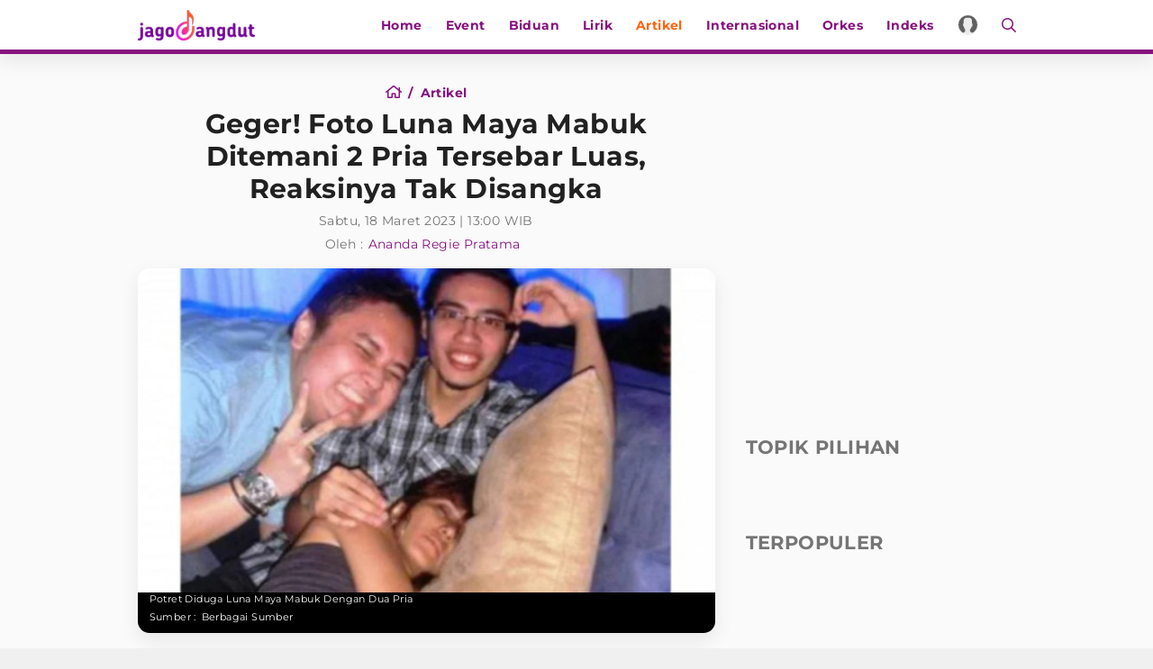

--- FILE ---
content_type: text/html; charset=utf-8
request_url: https://www.google.com/recaptcha/api2/aframe
body_size: 268
content:
<!DOCTYPE HTML><html><head><meta http-equiv="content-type" content="text/html; charset=UTF-8"></head><body><script nonce="zu66ef_ZQdVTo3u1wRQMSw">/** Anti-fraud and anti-abuse applications only. See google.com/recaptcha */ try{var clients={'sodar':'https://pagead2.googlesyndication.com/pagead/sodar?'};window.addEventListener("message",function(a){try{if(a.source===window.parent){var b=JSON.parse(a.data);var c=clients[b['id']];if(c){var d=document.createElement('img');d.src=c+b['params']+'&rc='+(localStorage.getItem("rc::a")?sessionStorage.getItem("rc::b"):"");window.document.body.appendChild(d);sessionStorage.setItem("rc::e",parseInt(sessionStorage.getItem("rc::e")||0)+1);localStorage.setItem("rc::h",'1769967485030');}}}catch(b){}});window.parent.postMessage("_grecaptcha_ready", "*");}catch(b){}</script></body></html>

--- FILE ---
content_type: text/plain
request_url: https://www.google-analytics.com/j/collect?v=1&_v=j102&a=1340963359&t=pageview&_s=1&dl=https%3A%2F%2Fwww.jagodangdut.com%2Fartikel%2F32744-geger-foto-luna-maya-mabuk-ditemani-2-pria-tersebar-luas-reaksinya-tak-disangka%3Fpage%3D3&ul=en-us%40posix&dt=Geger!%20Foto%20Luna%20Maya%20Mabuk%20Ditemani%202%20Pria%20Tersebar%20Luas%2C%20Reaksinya%20Tak%20Disangka%20%7C%20Halaman%203&sr=1280x720&vp=1280x720&_u=YEBAAEABAAAAACAAI~&jid=54317360&gjid=1163256850&cid=324816099.1769967482&tid=UA-143442726-1&_gid=1392725571.1769967482&_r=1&_slc=1&cd1=32744&cd2=Geger!%20Foto%20Luna%20Maya%20Mabuk%20Ditemani%202%20Pria%20Tersebar%20Luas%2C%20Reaksinya%20Tak%20Disangka&cd3=2023-03-18%2013%3A00%3A00&cd4=Ananda%20Regie%20Pratama&cd5=luna-maya%20luna-maya-mabuk%20artis-mabuk%20ariel-noah%20artis%20tyas-mirasih%20tempat-hiburan-malam&cd6=https%3A%2F%2Fwww.jagodangdut.com%2Fartikel&cd7=18.223.156.152&cd8=2d0ef4cd-a211-488c-8838-068b837f07e4%3A-&cd9=2026-02-02%2000%3A38%3A00&cd10=2&cd11=Artikel&cd12=2d0ef4cd-a211-488c-8838-068b837f07e4%3A-%26id%3D32744%26tag%3Dluna-maya%20luna-maya-mabuk%20artis-mabuk%20ariel-noah%20artis%20tyas-mirasih%20tempat-hiburan-malam%26cid%3D2%26dac%3D2026-02-02%2000%3A38%3A00&z=441296583
body_size: -451
content:
2,cG-C70N06FR69